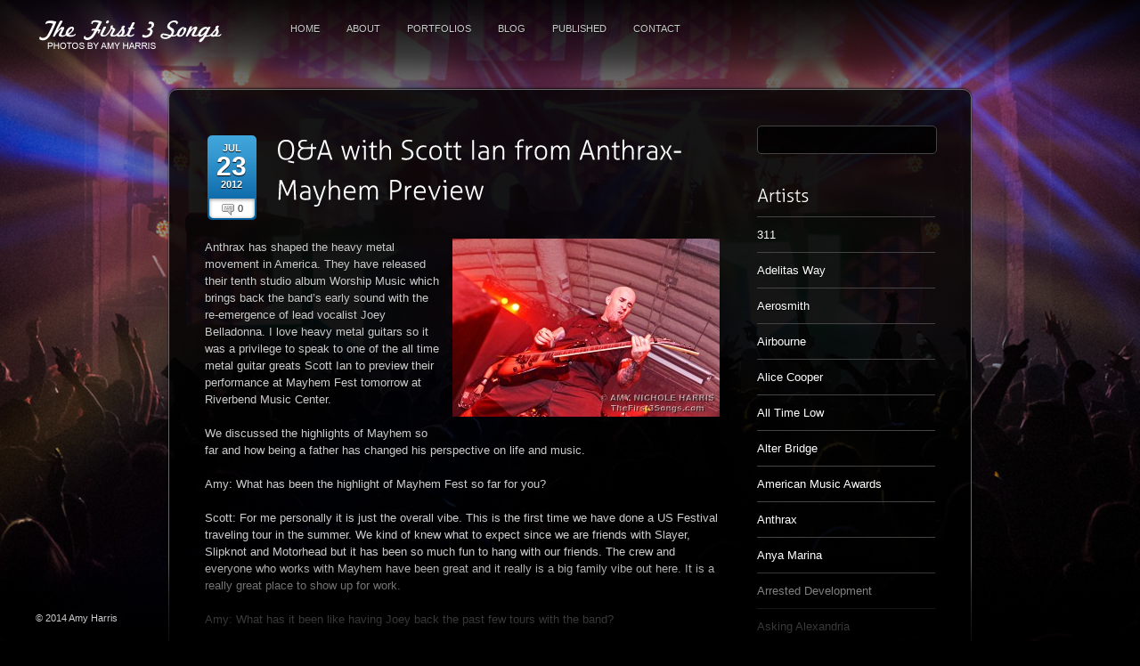

--- FILE ---
content_type: text/html; charset=UTF-8
request_url: http://thefirst3songs.com/?p=2347
body_size: 11234
content:
<!DOCTYPE html>
<html lang="en-US">
<head>
<meta charset="UTF-8" />
<title>Q&#038;A with Scott Ian from Anthrax- Mayhem Preview &lsaquo; Amy Harris &#8211; Professional Photographer</title>
<link rel="profile" href="http://gmpg.org/xfn/11" />
<link rel="stylesheet" type="text/css" media="all" href="http://thefirst3songs.com/wp-content/themes/Atlas/style.css" />
<link rel="pingback" href="http://thefirst3songs.com/xmlrpc.php" />


<!-- Template stylesheet -->

<script type="text/javascript" src="http://maps.google.com/maps/api/js?sensor=false"></script>
<script type="text/javascript" charset="utf-8" src="http://ajax.googleapis.com/ajax/libs/swfobject/2.1/swfobject.js"></script>

 

<meta name='robots' content='max-image-preview:large' />
<link rel='dns-prefetch' href='//s.w.org' />
<link rel="alternate" type="application/rss+xml" title="Amy Harris - Professional Photographer &raquo; Feed" href="http://thefirst3songs.com/?feed=rss2" />
<link rel="alternate" type="application/rss+xml" title="Amy Harris - Professional Photographer &raquo; Comments Feed" href="http://thefirst3songs.com/?feed=comments-rss2" />
<script type="text/javascript">
window._wpemojiSettings = {"baseUrl":"https:\/\/s.w.org\/images\/core\/emoji\/14.0.0\/72x72\/","ext":".png","svgUrl":"https:\/\/s.w.org\/images\/core\/emoji\/14.0.0\/svg\/","svgExt":".svg","source":{"concatemoji":"http:\/\/thefirst3songs.com\/wp-includes\/js\/wp-emoji-release.min.js?ver=6.0.11"}};
/*! This file is auto-generated */
!function(e,a,t){var n,r,o,i=a.createElement("canvas"),p=i.getContext&&i.getContext("2d");function s(e,t){var a=String.fromCharCode,e=(p.clearRect(0,0,i.width,i.height),p.fillText(a.apply(this,e),0,0),i.toDataURL());return p.clearRect(0,0,i.width,i.height),p.fillText(a.apply(this,t),0,0),e===i.toDataURL()}function c(e){var t=a.createElement("script");t.src=e,t.defer=t.type="text/javascript",a.getElementsByTagName("head")[0].appendChild(t)}for(o=Array("flag","emoji"),t.supports={everything:!0,everythingExceptFlag:!0},r=0;r<o.length;r++)t.supports[o[r]]=function(e){if(!p||!p.fillText)return!1;switch(p.textBaseline="top",p.font="600 32px Arial",e){case"flag":return s([127987,65039,8205,9895,65039],[127987,65039,8203,9895,65039])?!1:!s([55356,56826,55356,56819],[55356,56826,8203,55356,56819])&&!s([55356,57332,56128,56423,56128,56418,56128,56421,56128,56430,56128,56423,56128,56447],[55356,57332,8203,56128,56423,8203,56128,56418,8203,56128,56421,8203,56128,56430,8203,56128,56423,8203,56128,56447]);case"emoji":return!s([129777,127995,8205,129778,127999],[129777,127995,8203,129778,127999])}return!1}(o[r]),t.supports.everything=t.supports.everything&&t.supports[o[r]],"flag"!==o[r]&&(t.supports.everythingExceptFlag=t.supports.everythingExceptFlag&&t.supports[o[r]]);t.supports.everythingExceptFlag=t.supports.everythingExceptFlag&&!t.supports.flag,t.DOMReady=!1,t.readyCallback=function(){t.DOMReady=!0},t.supports.everything||(n=function(){t.readyCallback()},a.addEventListener?(a.addEventListener("DOMContentLoaded",n,!1),e.addEventListener("load",n,!1)):(e.attachEvent("onload",n),a.attachEvent("onreadystatechange",function(){"complete"===a.readyState&&t.readyCallback()})),(e=t.source||{}).concatemoji?c(e.concatemoji):e.wpemoji&&e.twemoji&&(c(e.twemoji),c(e.wpemoji)))}(window,document,window._wpemojiSettings);
</script>
<style type="text/css">
img.wp-smiley,
img.emoji {
	display: inline !important;
	border: none !important;
	box-shadow: none !important;
	height: 1em !important;
	width: 1em !important;
	margin: 0 0.07em !important;
	vertical-align: -0.1em !important;
	background: none !important;
	padding: 0 !important;
}
</style>
	<link rel='stylesheet' id='screen_css-css'  href='http://thefirst3songs.com/wp-content/themes/Atlas/css/screen.css?ver=2.1' type='text/css' media='all' />
<link rel='stylesheet' id='fancybox_css-css'  href='http://thefirst3songs.com/wp-content/themes/Atlas/js/fancybox/jquery.fancybox-1.3.0.css?ver=2.1' type='text/css' media='all' />
<link rel='stylesheet' id='videojs_css-css'  href='http://thefirst3songs.com/wp-content/themes/Atlas/js/video-js.css?ver=2.1' type='text/css' media='all' />
<link rel='stylesheet' id='vim_css-css'  href='http://thefirst3songs.com/wp-content/themes/Atlas/js/skins/vim.css?ver=2.1' type='text/css' media='all' />
<link rel='stylesheet' id='wp-block-library-css'  href='http://thefirst3songs.com/wp-includes/css/dist/block-library/style.min.css?ver=6.0.11' type='text/css' media='all' />
<style id='global-styles-inline-css' type='text/css'>
body{--wp--preset--color--black: #000000;--wp--preset--color--cyan-bluish-gray: #abb8c3;--wp--preset--color--white: #ffffff;--wp--preset--color--pale-pink: #f78da7;--wp--preset--color--vivid-red: #cf2e2e;--wp--preset--color--luminous-vivid-orange: #ff6900;--wp--preset--color--luminous-vivid-amber: #fcb900;--wp--preset--color--light-green-cyan: #7bdcb5;--wp--preset--color--vivid-green-cyan: #00d084;--wp--preset--color--pale-cyan-blue: #8ed1fc;--wp--preset--color--vivid-cyan-blue: #0693e3;--wp--preset--color--vivid-purple: #9b51e0;--wp--preset--gradient--vivid-cyan-blue-to-vivid-purple: linear-gradient(135deg,rgba(6,147,227,1) 0%,rgb(155,81,224) 100%);--wp--preset--gradient--light-green-cyan-to-vivid-green-cyan: linear-gradient(135deg,rgb(122,220,180) 0%,rgb(0,208,130) 100%);--wp--preset--gradient--luminous-vivid-amber-to-luminous-vivid-orange: linear-gradient(135deg,rgba(252,185,0,1) 0%,rgba(255,105,0,1) 100%);--wp--preset--gradient--luminous-vivid-orange-to-vivid-red: linear-gradient(135deg,rgba(255,105,0,1) 0%,rgb(207,46,46) 100%);--wp--preset--gradient--very-light-gray-to-cyan-bluish-gray: linear-gradient(135deg,rgb(238,238,238) 0%,rgb(169,184,195) 100%);--wp--preset--gradient--cool-to-warm-spectrum: linear-gradient(135deg,rgb(74,234,220) 0%,rgb(151,120,209) 20%,rgb(207,42,186) 40%,rgb(238,44,130) 60%,rgb(251,105,98) 80%,rgb(254,248,76) 100%);--wp--preset--gradient--blush-light-purple: linear-gradient(135deg,rgb(255,206,236) 0%,rgb(152,150,240) 100%);--wp--preset--gradient--blush-bordeaux: linear-gradient(135deg,rgb(254,205,165) 0%,rgb(254,45,45) 50%,rgb(107,0,62) 100%);--wp--preset--gradient--luminous-dusk: linear-gradient(135deg,rgb(255,203,112) 0%,rgb(199,81,192) 50%,rgb(65,88,208) 100%);--wp--preset--gradient--pale-ocean: linear-gradient(135deg,rgb(255,245,203) 0%,rgb(182,227,212) 50%,rgb(51,167,181) 100%);--wp--preset--gradient--electric-grass: linear-gradient(135deg,rgb(202,248,128) 0%,rgb(113,206,126) 100%);--wp--preset--gradient--midnight: linear-gradient(135deg,rgb(2,3,129) 0%,rgb(40,116,252) 100%);--wp--preset--duotone--dark-grayscale: url('#wp-duotone-dark-grayscale');--wp--preset--duotone--grayscale: url('#wp-duotone-grayscale');--wp--preset--duotone--purple-yellow: url('#wp-duotone-purple-yellow');--wp--preset--duotone--blue-red: url('#wp-duotone-blue-red');--wp--preset--duotone--midnight: url('#wp-duotone-midnight');--wp--preset--duotone--magenta-yellow: url('#wp-duotone-magenta-yellow');--wp--preset--duotone--purple-green: url('#wp-duotone-purple-green');--wp--preset--duotone--blue-orange: url('#wp-duotone-blue-orange');--wp--preset--font-size--small: 13px;--wp--preset--font-size--medium: 20px;--wp--preset--font-size--large: 36px;--wp--preset--font-size--x-large: 42px;}.has-black-color{color: var(--wp--preset--color--black) !important;}.has-cyan-bluish-gray-color{color: var(--wp--preset--color--cyan-bluish-gray) !important;}.has-white-color{color: var(--wp--preset--color--white) !important;}.has-pale-pink-color{color: var(--wp--preset--color--pale-pink) !important;}.has-vivid-red-color{color: var(--wp--preset--color--vivid-red) !important;}.has-luminous-vivid-orange-color{color: var(--wp--preset--color--luminous-vivid-orange) !important;}.has-luminous-vivid-amber-color{color: var(--wp--preset--color--luminous-vivid-amber) !important;}.has-light-green-cyan-color{color: var(--wp--preset--color--light-green-cyan) !important;}.has-vivid-green-cyan-color{color: var(--wp--preset--color--vivid-green-cyan) !important;}.has-pale-cyan-blue-color{color: var(--wp--preset--color--pale-cyan-blue) !important;}.has-vivid-cyan-blue-color{color: var(--wp--preset--color--vivid-cyan-blue) !important;}.has-vivid-purple-color{color: var(--wp--preset--color--vivid-purple) !important;}.has-black-background-color{background-color: var(--wp--preset--color--black) !important;}.has-cyan-bluish-gray-background-color{background-color: var(--wp--preset--color--cyan-bluish-gray) !important;}.has-white-background-color{background-color: var(--wp--preset--color--white) !important;}.has-pale-pink-background-color{background-color: var(--wp--preset--color--pale-pink) !important;}.has-vivid-red-background-color{background-color: var(--wp--preset--color--vivid-red) !important;}.has-luminous-vivid-orange-background-color{background-color: var(--wp--preset--color--luminous-vivid-orange) !important;}.has-luminous-vivid-amber-background-color{background-color: var(--wp--preset--color--luminous-vivid-amber) !important;}.has-light-green-cyan-background-color{background-color: var(--wp--preset--color--light-green-cyan) !important;}.has-vivid-green-cyan-background-color{background-color: var(--wp--preset--color--vivid-green-cyan) !important;}.has-pale-cyan-blue-background-color{background-color: var(--wp--preset--color--pale-cyan-blue) !important;}.has-vivid-cyan-blue-background-color{background-color: var(--wp--preset--color--vivid-cyan-blue) !important;}.has-vivid-purple-background-color{background-color: var(--wp--preset--color--vivid-purple) !important;}.has-black-border-color{border-color: var(--wp--preset--color--black) !important;}.has-cyan-bluish-gray-border-color{border-color: var(--wp--preset--color--cyan-bluish-gray) !important;}.has-white-border-color{border-color: var(--wp--preset--color--white) !important;}.has-pale-pink-border-color{border-color: var(--wp--preset--color--pale-pink) !important;}.has-vivid-red-border-color{border-color: var(--wp--preset--color--vivid-red) !important;}.has-luminous-vivid-orange-border-color{border-color: var(--wp--preset--color--luminous-vivid-orange) !important;}.has-luminous-vivid-amber-border-color{border-color: var(--wp--preset--color--luminous-vivid-amber) !important;}.has-light-green-cyan-border-color{border-color: var(--wp--preset--color--light-green-cyan) !important;}.has-vivid-green-cyan-border-color{border-color: var(--wp--preset--color--vivid-green-cyan) !important;}.has-pale-cyan-blue-border-color{border-color: var(--wp--preset--color--pale-cyan-blue) !important;}.has-vivid-cyan-blue-border-color{border-color: var(--wp--preset--color--vivid-cyan-blue) !important;}.has-vivid-purple-border-color{border-color: var(--wp--preset--color--vivid-purple) !important;}.has-vivid-cyan-blue-to-vivid-purple-gradient-background{background: var(--wp--preset--gradient--vivid-cyan-blue-to-vivid-purple) !important;}.has-light-green-cyan-to-vivid-green-cyan-gradient-background{background: var(--wp--preset--gradient--light-green-cyan-to-vivid-green-cyan) !important;}.has-luminous-vivid-amber-to-luminous-vivid-orange-gradient-background{background: var(--wp--preset--gradient--luminous-vivid-amber-to-luminous-vivid-orange) !important;}.has-luminous-vivid-orange-to-vivid-red-gradient-background{background: var(--wp--preset--gradient--luminous-vivid-orange-to-vivid-red) !important;}.has-very-light-gray-to-cyan-bluish-gray-gradient-background{background: var(--wp--preset--gradient--very-light-gray-to-cyan-bluish-gray) !important;}.has-cool-to-warm-spectrum-gradient-background{background: var(--wp--preset--gradient--cool-to-warm-spectrum) !important;}.has-blush-light-purple-gradient-background{background: var(--wp--preset--gradient--blush-light-purple) !important;}.has-blush-bordeaux-gradient-background{background: var(--wp--preset--gradient--blush-bordeaux) !important;}.has-luminous-dusk-gradient-background{background: var(--wp--preset--gradient--luminous-dusk) !important;}.has-pale-ocean-gradient-background{background: var(--wp--preset--gradient--pale-ocean) !important;}.has-electric-grass-gradient-background{background: var(--wp--preset--gradient--electric-grass) !important;}.has-midnight-gradient-background{background: var(--wp--preset--gradient--midnight) !important;}.has-small-font-size{font-size: var(--wp--preset--font-size--small) !important;}.has-medium-font-size{font-size: var(--wp--preset--font-size--medium) !important;}.has-large-font-size{font-size: var(--wp--preset--font-size--large) !important;}.has-x-large-font-size{font-size: var(--wp--preset--font-size--x-large) !important;}
</style>
<script type='text/javascript' src='http://thefirst3songs.com/wp-includes/js/jquery/jquery.min.js?ver=3.6.0' id='jquery-core-js'></script>
<script type='text/javascript' src='http://thefirst3songs.com/wp-includes/js/jquery/jquery-migrate.min.js?ver=3.3.2' id='jquery-migrate-js'></script>
<script type='text/javascript' src='http://thefirst3songs.com/wp-content/themes/Atlas/js/jquery.ui.js?ver=2.1' id='jquery.ui_js-js'></script>
<script type='text/javascript' src='http://thefirst3songs.com/wp-content/themes/Atlas/js/fancybox/jquery.fancybox-1.3.0.js?ver=2.1' id='fancybox_js-js'></script>
<script type='text/javascript' src='http://thefirst3songs.com/wp-content/themes/Atlas/js/jquery.easing.js?ver=2.1' id='jQuery_easing-js'></script>
<script type='text/javascript' src='http://thefirst3songs.com/wp-content/themes/Atlas/js/jquery.nivoslider.js?ver=2.1' id='jQuery_nivo-js'></script>
<script type='text/javascript' src='http://thefirst3songs.com/wp-content/themes/Atlas/js/gmap.js?ver=2.1' id='jQuery_gmap-js'></script>
<script type='text/javascript' src='http://thefirst3songs.com/wp-content/themes/Atlas/js/jquery.validate.js?ver=2.1' id='jQuery_validate-js'></script>
<script type='text/javascript' src='http://thefirst3songs.com/wp-content/themes/Atlas/js/cufon.js?ver=2.1' id='jQuery_cufon-js'></script>
<script type='text/javascript' src='http://thefirst3songs.com/wp-content/themes/Atlas/js/jquery.tubular.js?ver=2.1' id='jquery.tubular.js-js'></script>
<script type='text/javascript' src='http://thefirst3songs.com/wp-content/themes/Atlas/fonts/Aller_Light_400.font.js?ver=2.1' id='cufon_font-js'></script>
<script type='text/javascript' src='http://thefirst3songs.com/wp-content/themes/Atlas/js/browser.js?ver=2.1' id='browser_js-js'></script>
<script type='text/javascript' src='http://thefirst3songs.com/wp-content/themes/Atlas/js/video.js?ver=2.1' id='video_js-js'></script>
<script type='text/javascript' src='http://thefirst3songs.com/wp-content/themes/Atlas/js/jquery.backstretch.js?ver=2.1' id='jquery_backstretch-js'></script>
<script type='text/javascript' src='http://thefirst3songs.com/wp-content/themes/Atlas/js/hint.js?ver=2.1' id='hint.js-js'></script>
<script type='text/javascript' src='http://thefirst3songs.com/wp-content/themes/Atlas/js/supersized.3.1.3.min.js?ver=2.1' id='supersized.3.1.3.min.js-js'></script>
<script type='text/javascript' src='http://thefirst3songs.com/wp-content/themes/Atlas/js/jquery.flip.min.js?ver=2.1' id='jquery.flip.min.js-js'></script>
<script type='text/javascript' src='http://thefirst3songs.com/wp-content/themes/Atlas/js/jquery-mousewheel-3.0.4/jquery.mousewheel.min.js?ver=2.1' id='jquery.mousewheel.min.js-js'></script>
<script type='text/javascript' src='http://thefirst3songs.com/wp-content/themes/Atlas/js/kenburns.js?ver=2.1' id='kenburns.js-js'></script>
<script type='text/javascript' src='http://thefirst3songs.com/wp-content/themes/Atlas/js/custom.js?ver=2.1' id='custom_js-js'></script>
<link rel="https://api.w.org/" href="http://thefirst3songs.com/index.php?rest_route=/" /><link rel="alternate" type="application/json" href="http://thefirst3songs.com/index.php?rest_route=/wp/v2/posts/2347" /><link rel="EditURI" type="application/rsd+xml" title="RSD" href="http://thefirst3songs.com/xmlrpc.php?rsd" />
<link rel="wlwmanifest" type="application/wlwmanifest+xml" href="http://thefirst3songs.com/wp-includes/wlwmanifest.xml" /> 
<meta name="generator" content="WordPress 6.0.11" />
<link rel="canonical" href="http://thefirst3songs.com/?p=2347" />
<link rel='shortlink' href='http://thefirst3songs.com/?p=2347' />
<link rel="alternate" type="application/json+oembed" href="http://thefirst3songs.com/index.php?rest_route=%2Foembed%2F1.0%2Fembed&#038;url=http%3A%2F%2Fthefirst3songs.com%2F%3Fp%3D2347" />
<link rel="alternate" type="text/xml+oembed" href="http://thefirst3songs.com/index.php?rest_route=%2Foembed%2F1.0%2Fembed&#038;url=http%3A%2F%2Fthefirst3songs.com%2F%3Fp%3D2347&#038;format=xml" />

<!--[if IE]>
<link rel="stylesheet" href="http://thefirst3songs.com/wp-content/themes/Atlas/css/ie.css" type="text/css" media="all"/>
<![endif]-->

<!--[if IE 7]>
<link rel="stylesheet" href="http://thefirst3songs.com/wp-content/themes/Atlas/css/ie7.css" type="text/css" media="all"/>
<![endif]-->


<style type="text/css">

.post_header h2, h1, h2, h3, h4, h5
{
	color: #ffffff;
}

.nav, .subnav { font-size:11px; }

h1 { font-size:40px; }

h2 { font-size:32px; }

h3 { font-size:26px; }

h4 { font-size:24px; }

h5 { font-size:22px; }

h6 { font-size:18px; }

a { color:#ffffff; }

a:hover, a:active { color:#bdbdbd; }

input[type=submit], input[type=button], a.button, a.comment-reply-link { 
	background: #0563a2;
	background: -webkit-gradient(linear, left top, left bottom, from(#82b1d1), to(#0563a2));
	background: -moz-linear-gradient(top,  #82b1d1,  #0563a2);
	filter:  progid:DXImageTransform.Microsoft.gradient(startColorstr='#82b1d1', endColorstr='#0563a2');
	text-shadow: -1px 0 1px #333;
}
input[type=submit]:active, input[type=button]:active, a.button:active, a.comment-reply-link:active
{
	background: #0563a2;
	background: -webkit-gradient(linear, left top, left bottom, from(#0563a2), to(#82b1d1));
	background: -moz-linear-gradient(top,  #0563a2,  #82b1d1);
	filter:  progid:DXImageTransform.Microsoft.gradient(startColorstr='#82b1d1', endColorstr='#0563a2');
}

input[type=submit], input[type=button], a.button { 
	color: #ffffff;
}
input[type=submit]:hover, input[type=button]:hover, a.button:hover
{
	color: #ffffff;
}

input[type=submit], input[type=button], a.button { 
	border: 1px solid #0563a2;
}

.post_header h2, h1, h2, h3, h4, h5
{
	color: #ffffff;
}

</style>

</head>

<body class="post-template-default single single-post postid-2347 single-format-standard">

	<!-- Begin template wrapper -->
	<div id="wrapper">
	
		<div id="menu_wrapper">
			
			<!-- Begin logo -->
					
									
			<a id="custom_logo" class="logo_wrapper" href="http://thefirst3songs.com"><img src="http://thefirst3songs.com/wp-content/themes/Atlas/data/1405990749_1menulogo_one.png" alt=""/></a>
						
			<!-- End logo -->
		
		    <!-- Begin main nav -->
		    <div class="menu-main-menu-container"><ul id="main_menu" class="nav"><li id="menu-item-2768" class="menu-item menu-item-type-custom menu-item-object-custom menu-item-home menu-item-2768"><a href="http://thefirst3songs.com/">Home</a></li>
<li id="menu-item-2194" class="menu-item menu-item-type-post_type menu-item-object-page menu-item-2194"><a href="http://thefirst3songs.com/?page_id=36">About</a></li>
<li id="menu-item-2747" class="menu-item menu-item-type-post_type menu-item-object-page menu-item-has-children menu-item-2747"><a href="http://thefirst3songs.com/?page_id=2735">Portfolios</a>
<ul class="sub-menu">
	<li id="menu-item-2750" class="menu-item menu-item-type-post_type menu-item-object-page menu-item-2750"><a href="http://thefirst3songs.com/?page_id=2735">Live Music</a></li>
	<li id="menu-item-2749" class="menu-item menu-item-type-post_type menu-item-object-page menu-item-2749"><a href="http://thefirst3songs.com/?page_id=2737">Festivals</a></li>
	<li id="menu-item-3257" class="menu-item menu-item-type-post_type menu-item-object-page menu-item-3257"><a href="http://thefirst3songs.com/?page_id=3026">Day in the Life</a></li>
	<li id="menu-item-4070" class="menu-item menu-item-type-post_type menu-item-object-page menu-item-4070"><a href="http://thefirst3songs.com/?page_id=3951">Ballet</a></li>
</ul>
</li>
<li id="menu-item-2761" class="menu-item menu-item-type-post_type menu-item-object-page menu-item-2761"><a href="http://thefirst3songs.com/?page_id=2759">Blog</a></li>
<li id="menu-item-2746" class="menu-item menu-item-type-post_type menu-item-object-page menu-item-2746"><a href="http://thefirst3songs.com/?page_id=2743">Published</a></li>
<li id="menu-item-3338" class="menu-item menu-item-type-post_type menu-item-object-page menu-item-3338"><a href="http://thefirst3songs.com/?page_id=3335">Contact</a></li>
</ul></div>		    
		    <!-- End main nav -->
		    
		</div>
		<!-- Begin content -->
		<div id="page_content_wrapper">
		
			<div class="inner">
			
				<div class="sidebar_content">
				
				
				<script type="text/javascript"> 
			jQuery.backstretch( "http://thefirst3songs.com/wp-content/themes/Atlas/data/1405399548_BigGigantic_BLOGBACK.jpg", {speed: 'slow'} );
		</script>

						<!-- Begin each blog post -->
						<div class="post_wrapper">
						
														
							<br/>
							
							<div class="post_date">
								<div class="month">Jul</div>
								<div class="date">23</div>
								<div class="year">2012</div>
								<div class="comments"><img src="http://thefirst3songs.com/wp-content/themes/Atlas/images/comment.png" alt="" class="middle"/>&nbsp;0</div>
							</div>
							<div class="post_header">
								<h3 class="cufon"><a href="http://thefirst3songs.com/?p=2347" title="Q&#038;A with Scott Ian from Anthrax- Mayhem Preview">Q&#038;A with Scott Ian from Anthrax- Mayhem Preview</a></h3>
							</div>
							
							<br class="clear"/>
							
							<div class="post_excerpt">
								<p><a href="http://thefirst3songs.com/wp-content/uploads/2012/07/Anthrax-DSC8786-600p-cr2.jpg"><img class="alignright size-medium wp-image-2352" title="USA - Music - Anthrax Performs in Louisville, KY" src="http://thefirst3songs.com/wp-content/uploads/2012/07/Anthrax-DSC8786-600p-cr2-300x200.jpg" alt="" width="300" height="200" srcset="http://thefirst3songs.com/wp-content/uploads/2012/07/Anthrax-DSC8786-600p-cr2-300x200.jpg 300w, http://thefirst3songs.com/wp-content/uploads/2012/07/Anthrax-DSC8786-600p-cr2.jpg 600w" sizes="(max-width: 300px) 100vw, 300px" /></a>Anthrax has shaped the heavy metal movement in America. They have released their tenth studio album <em>Worship Music</em> which brings back the band’s early sound with the re-emergence of lead vocalist Joey Belladonna. I love heavy metal guitars so it was a privilege to speak to one of the all time metal guitar greats Scott Ian to preview their performance at Mayhem Fest tomorrow at Riverbend Music Center.</p>
<p>&nbsp;</p>
<p>We discussed the highlights of Mayhem so far and how being a father has changed his perspective on life and music.</p>
<p>&nbsp;</p>
<p>Amy: What has been the highlight of Mayhem Fest so far for you?</p>
<p>&nbsp;</p>
<p>Scott: For me personally it is just the overall vibe. This is the first time we have done a US Festival traveling tour in the summer. We kind of knew what to expect since we are friends with Slayer, Slipknot and Motorhead but it has been so much fun to hang with our friends. The crew and everyone who works with Mayhem have been great and it really is a big family vibe out here. It is a really great place to show up for work.</p>
<p>&nbsp;</p>
<p>Amy: What has it been like having Joey back the past few tours with the band?</p>
<p>&nbsp;</p>
<p>Scott: It’s been like two and a half years already. Hopefully that answers the question. It is obviously been going great. We couldn’t be happier with the record we made. We couldn’t be happier with the way shows have been going. I think this is by far the best version of Anthrax that we have ever had.</p>
<p>&nbsp;</p>
<p>Amy: You became a father last year for the first time. Has this changed your perspective on writing music or life in general?</p>
<p>&nbsp;</p>
<p>Scott: I haven’t really written yet since he was born because we have been in touring mode.  One way that my perspective overall has changed is now having this person in my life that I love beyond anything I can comprehend. It makes me hate the human race even more because of all the pressure that comes with raising a child and wanting to protect him. People ask what do you have to be angry about and there is plenty to be pissed off about now. Look at what happened in Colorado last night with the guy shooting people in a movie theater. It sickens me to the pit of my stomach for a million reasons. What if that was my child in the movie theater?</p>
<p>&nbsp;</p>
<p>Amy: It is terrible and it is beyond my comprehension how that can happen.</p>
<p>&nbsp;</p>
<p>Scott: Up until he was born, I had my wife and close family but they are adults and are responsible for themselves. Now we have this person that is 100% helpless and relies on us to take care of him so there is this protective instinct that showed up as soon as he was born. I think that will have a big impact on my writing in the future when the time comes.</p>
<p>&nbsp;</p>
<p>Amy: Do they come visit you on the road?</p>
<p>&nbsp;</p>
<p>Scott: Yes they are here right now and have been with me for ten days.</p>
<p>&nbsp;</p>
<p>Amy: What is the longest you have gone without playing guitar?</p>
<p>&nbsp;</p>
<p>Scott: Probably way back in 1977 when I broke my wrist at a skateboard park and I couldn’t play guitar for two months because I had a cast on. I was so bummed that I couldn’t play guitar that I pretty much gave up any type of fancy skateboarding on ramps or pools. The guitar was definitely more of a priority.</p>
<p>&nbsp;</p>
<p>Amy: What is the biggest difference for you touring versus in the 1980’s?</p>
<p>&nbsp;</p>
<p>Scott: Sometimes we sit around and talk about how did we ever get anything done before we had cell phones and laptops? In the eighties no one even knew what a cell phone was.  I remember the first time a tour manager had that big briefcase thing with a phone in it and it was something like $18 a minute to use it. The idea that we were able to do stuff back then and everything got done is amazing. I try to think about how it got done and I have no idea how we made it through one day let alone a whole tour without the technology.</p>
<p>&nbsp;</p>
<p>Amy: What habit would you like to break?</p>
<p>&nbsp;</p>
<p>Scott: I don’t know. I don’t smoke. I don’t drink excessively. My wife is saying talking with my mouth full so I guess I will go with that as a born and bred New Yorker.</p>
<p>&nbsp;</p>
<p>Amy: What adjectives do you hope describe you at 75?</p>
<p>&nbsp;</p>
<p>Scott: I hope when I am 75 no one has anything to say about me. I hope the only thing they say is “What ever happened to that guy?” because I am so far off the grid by that point.</p>
<p>&nbsp;</p>
<p>Amy: I doubt that will happen.</p>
<p>&nbsp;</p>
<p>Scott: No we will probably still be playing music and people will say “I can’t believe he is still banging his head.”</p>
<p>&nbsp;</p>
<p>Amy: What has been your craziest fan story over the past few years?</p>
<p>&nbsp;</p>
<p>Scott: The craziest audiences in the world are in South America in Chile with the craziest fans overall. We do a signing every day at the Rockstar Energy Drink tent and we get to meet a lot of fans every day on this tour. Anyone who would get anything Anthrax related tattooed on their body is amazing to me.  I can’t really call it too crazy because I have Gene Simmons and Angus from AC/DC tattooed on me. I understand that point of view of being such a fan that you would be willing to make that commitment but being the guy in Anthrax and seeing an Anthrax related tattoo makes you feel great because I know the commitment and I know how much Anthrax must mean to them.</p>
<p>&nbsp;</p>
<p>Amy: What is the best guitar solo of all time?</p>
<p>&nbsp;</p>
<p>Scott: Eddie Van Halen “Eruption.”</p>
<p>&nbsp;</p>
							</div>
							
						</div>
						<!-- End each blog post -->


						  




 						

					</div>
					
					<div class="sidebar_wrapper">
						<div class="sidebar">
							
							<div class="content">
							
								<ul class="sidebar_widget">
									<li id="search-3" class="widget widget_search"><form role="search" method="get" id="searchform" class="searchform" action="http://thefirst3songs.com/">
				<div>
					<label class="screen-reader-text" for="s">Search for:</label>
					<input type="text" value="" name="s" id="s" />
					<input type="submit" id="searchsubmit" value="Search" />
				</div>
			</form></li>
<li id="categories-3" class="widget widget_categories"><h2 class="widgettitle">Artists</h2>

			<ul>
					<li class="cat-item cat-item-1402"><a href="http://thefirst3songs.com/?cat=1402">311</a>
</li>
	<li class="cat-item cat-item-110"><a href="http://thefirst3songs.com/?cat=110">Adelitas Way</a>
</li>
	<li class="cat-item cat-item-138"><a href="http://thefirst3songs.com/?cat=138">Aerosmith</a>
</li>
	<li class="cat-item cat-item-114"><a href="http://thefirst3songs.com/?cat=114">Airbourne</a>
</li>
	<li class="cat-item cat-item-194"><a href="http://thefirst3songs.com/?cat=194">Alice Cooper</a>
</li>
	<li class="cat-item cat-item-52"><a href="http://thefirst3songs.com/?cat=52">All Time Low</a>
</li>
	<li class="cat-item cat-item-867"><a href="http://thefirst3songs.com/?cat=867">Alter Bridge</a>
</li>
	<li class="cat-item cat-item-657"><a href="http://thefirst3songs.com/?cat=657">American Music Awards</a>
</li>
	<li class="cat-item cat-item-1284"><a href="http://thefirst3songs.com/?cat=1284">Anthrax</a>
</li>
	<li class="cat-item cat-item-14"><a href="http://thefirst3songs.com/?cat=14">Anya Marina</a>
</li>
	<li class="cat-item cat-item-117"><a href="http://thefirst3songs.com/?cat=117">Arrested Development</a>
</li>
	<li class="cat-item cat-item-1347"><a href="http://thefirst3songs.com/?cat=1347">Asking Alexandria</a>
</li>
	<li class="cat-item cat-item-18"><a href="http://thefirst3songs.com/?cat=18">Authority Zero</a>
</li>
	<li class="cat-item cat-item-120"><a href="http://thefirst3songs.com/?cat=120">Bamboozle Roadshow 2010</a>
</li>
	<li class="cat-item cat-item-9"><a href="http://thefirst3songs.com/?cat=9">Barnstable Brown Party</a>
</li>
	<li class="cat-item cat-item-1330"><a href="http://thefirst3songs.com/?cat=1330">Beach Boys</a>
</li>
	<li class="cat-item cat-item-587"><a href="http://thefirst3songs.com/?cat=587">Ben Folds</a>
</li>
	<li class="cat-item cat-item-1246"><a href="http://thefirst3songs.com/?cat=1246">Ben Sollee</a>
</li>
	<li class="cat-item cat-item-22"><a href="http://thefirst3songs.com/?cat=22">Benjy Davis Project</a>
</li>
	<li class="cat-item cat-item-60"><a href="http://thefirst3songs.com/?cat=60">Black Eyed Peas</a>
</li>
	<li class="cat-item cat-item-1417"><a href="http://thefirst3songs.com/?cat=1417">Black Sabbath</a>
</li>
	<li class="cat-item cat-item-1174"><a href="http://thefirst3songs.com/?cat=1174">Black Stone Cherry</a>
</li>
	<li class="cat-item cat-item-1007"><a href="http://thefirst3songs.com/?cat=1007">Blackberry Smoke</a>
</li>
	<li class="cat-item cat-item-815"><a href="http://thefirst3songs.com/?cat=815">Bobaflex</a>
</li>
	<li class="cat-item cat-item-121"><a href="http://thefirst3songs.com/?cat=121">Boys Like Girls</a>
</li>
	<li class="cat-item cat-item-1270"><a href="http://thefirst3songs.com/?cat=1270">Bret Michaels</a>
</li>
	<li class="cat-item cat-item-136"><a href="http://thefirst3songs.com/?cat=136">Buckcherry</a>
</li>
	<li class="cat-item cat-item-631"><a href="http://thefirst3songs.com/?cat=631">Bullet for My Valentine</a>
</li>
	<li class="cat-item cat-item-1200"><a href="http://thefirst3songs.com/?cat=1200">Bush</a>
</li>
	<li class="cat-item cat-item-103"><a href="http://thefirst3songs.com/?cat=103">Buxton Hughes</a>
</li>
	<li class="cat-item cat-item-119"><a href="http://thefirst3songs.com/?cat=119">Cady Groves</a>
</li>
	<li class="cat-item cat-item-570"><a href="http://thefirst3songs.com/?cat=570">Cage the Elephant</a>
</li>
	<li class="cat-item cat-item-1058"><a href="http://thefirst3songs.com/?cat=1058">Carnival of Madness 2011</a>
</li>
	<li class="cat-item cat-item-872"><a href="http://thefirst3songs.com/?cat=872">Cavo</a>
</li>
	<li class="cat-item cat-item-1202"><a href="http://thefirst3songs.com/?cat=1202">Chevelle</a>
</li>
	<li class="cat-item cat-item-565"><a href="http://thefirst3songs.com/?cat=565">Christian Kane</a>
</li>
	<li class="cat-item cat-item-1395"><a href="http://thefirst3songs.com/?cat=1395">Clutch</a>
</li>
	<li class="cat-item cat-item-884"><a href="http://thefirst3songs.com/?cat=884">CMA Weekend 2011</a>
</li>
	<li class="cat-item cat-item-826"><a href="http://thefirst3songs.com/?cat=826">Coheed and Cambria</a>
</li>
	<li class="cat-item cat-item-966"><a href="http://thefirst3songs.com/?cat=966">COLD</a>
</li>
	<li class="cat-item cat-item-30"><a href="http://thefirst3songs.com/?cat=30">Collective Soul</a>
</li>
	<li class="cat-item cat-item-101"><a href="http://thefirst3songs.com/?cat=101">Country Throwdown 2010</a>
</li>
	<li class="cat-item cat-item-35"><a href="http://thefirst3songs.com/?cat=35">Creed</a>
</li>
	<li class="cat-item cat-item-890"><a href="http://thefirst3songs.com/?cat=890">Crossfade</a>
</li>
	<li class="cat-item cat-item-33"><a href="http://thefirst3songs.com/?cat=33">Darius Rucker</a>
</li>
	<li class="cat-item cat-item-92"><a href="http://thefirst3songs.com/?cat=92">Daughtry</a>
</li>
	<li class="cat-item cat-item-8"><a href="http://thefirst3songs.com/?cat=8">David Bean Workshop</a>
</li>
	<li class="cat-item cat-item-1191"><a href="http://thefirst3songs.com/?cat=1191">Death Cab for Cutie</a>
</li>
	<li class="cat-item cat-item-32"><a href="http://thefirst3songs.com/?cat=32">Dierks Bentley</a>
</li>
	<li class="cat-item cat-item-733"><a href="http://thefirst3songs.com/?cat=733">Disturbed</a>
</li>
	<li class="cat-item cat-item-1117"><a href="http://thefirst3songs.com/?cat=1117">Doobie Brothers</a>
</li>
	<li class="cat-item cat-item-149"><a href="http://thefirst3songs.com/?cat=149">Drowning Pool</a>
</li>
	<li class="cat-item cat-item-838"><a href="http://thefirst3songs.com/?cat=838">Eastern Conference Champions</a>
</li>
	<li class="cat-item cat-item-933"><a href="http://thefirst3songs.com/?cat=933">Easton Corbin</a>
</li>
	<li class="cat-item cat-item-105"><a href="http://thefirst3songs.com/?cat=105">Emily West</a>
</li>
	<li class="cat-item cat-item-1157"><a href="http://thefirst3songs.com/?cat=1157">Emphatic</a>
</li>
	<li class="cat-item cat-item-148"><a href="http://thefirst3songs.com/?cat=148">Eric Church</a>
</li>
	<li class="cat-item cat-item-118"><a href="http://thefirst3songs.com/?cat=118">Essence Music Festival 2010</a>
</li>
	<li class="cat-item cat-item-1342"><a href="http://thefirst3songs.com/?cat=1342">Everclear</a>
</li>
	<li class="cat-item cat-item-1404"><a href="http://thefirst3songs.com/?cat=1404">Everest</a>
</li>
	<li class="cat-item cat-item-1424"><a href="http://thefirst3songs.com/?cat=1424">Fastball</a>
</li>
	<li class="cat-item cat-item-1290"><a href="http://thefirst3songs.com/?cat=1290">Fitz &amp; the Tantrums</a>
</li>
	<li class="cat-item cat-item-131"><a href="http://thefirst3songs.com/?cat=131">Five Finger Death Punch</a>
</li>
	<li class="cat-item cat-item-124"><a href="http://thefirst3songs.com/?cat=124">Forever the Sickest Kids</a>
</li>
	<li class="cat-item cat-item-12"><a href="http://thefirst3songs.com/?cat=12">Gavin Rossdale</a>
</li>
	<li class="cat-item cat-item-1415"><a href="http://thefirst3songs.com/?cat=1415">George Thorogood</a>
</li>
	<li class="cat-item cat-item-55"><a href="http://thefirst3songs.com/?cat=55">Glamour Kills Tour</a>
</li>
	<li class="cat-item cat-item-1382"><a href="http://thefirst3songs.com/?cat=1382">Glen Campbell</a>
</li>
	<li class="cat-item cat-item-87"><a href="http://thefirst3songs.com/?cat=87">Gloriana</a>
</li>
	<li class="cat-item cat-item-150"><a href="http://thefirst3songs.com/?cat=150">Godsmack</a>
</li>
	<li class="cat-item cat-item-900"><a href="http://thefirst3songs.com/?cat=900">Goo Goo Dolls</a>
</li>
	<li class="cat-item cat-item-702"><a href="http://thefirst3songs.com/?cat=702">Grace Potter and the Nocturnals</a>
</li>
	<li class="cat-item cat-item-122"><a href="http://thefirst3songs.com/?cat=122">Great Big Planes</a>
</li>
	<li class="cat-item cat-item-23"><a href="http://thefirst3songs.com/?cat=23">Grooveshire</a>
</li>
	<li class="cat-item cat-item-1253"><a href="http://thefirst3songs.com/?cat=1253">Guns-N-Roses</a>
</li>
	<li class="cat-item cat-item-113"><a href="http://thefirst3songs.com/?cat=113">Halestorm</a>
</li>
	<li class="cat-item cat-item-957"><a href="http://thefirst3songs.com/?cat=957">Heart</a>
</li>
	<li class="cat-item cat-item-102"><a href="http://thefirst3songs.com/?cat=102">Heidi Newfield</a>
</li>
	<li class="cat-item cat-item-100"><a href="http://thefirst3songs.com/?cat=100">Helmet</a>
</li>
	<li class="cat-item cat-item-53"><a href="http://thefirst3songs.com/?cat=53">Hey Monday</a>
</li>
	<li class="cat-item cat-item-843"><a href="http://thefirst3songs.com/?cat=843">Hinder</a>
</li>
	<li class="cat-item cat-item-59"><a href="http://thefirst3songs.com/?cat=59">Hip Hop Nation</a>
</li>
	<li class="cat-item cat-item-857"><a href="http://thefirst3songs.com/?cat=857">Hollywood Undead</a>
</li>
	<li class="cat-item cat-item-1297"><a href="http://thefirst3songs.com/?cat=1297">honeyhoney</a>
</li>
	<li class="cat-item cat-item-36"><a href="http://thefirst3songs.com/?cat=36">Hoobastank</a>
</li>
	<li class="cat-item cat-item-130"><a href="http://thefirst3songs.com/?cat=130">HullabaLOU Music Festival 2010</a>
</li>
	<li class="cat-item cat-item-1316"><a href="http://thefirst3songs.com/?cat=1316">Hunter Hayes</a>
</li>
	<li class="cat-item cat-item-1367"><a href="http://thefirst3songs.com/?cat=1367">Il Volo</a>
</li>
	<li class="cat-item cat-item-1371"><a href="http://thefirst3songs.com/?cat=1371">Incubus</a>
</li>
	<li class="cat-item cat-item-554"><a href="http://thefirst3songs.com/?cat=554">Jackyl</a>
</li>
	<li class="cat-item cat-item-19"><a href="http://thefirst3songs.com/?cat=19">Jagermeister Tour</a>
</li>
	<li class="cat-item cat-item-93"><a href="http://thefirst3songs.com/?cat=93">Jake Owen</a>
</li>
	<li class="cat-item cat-item-25"><a href="http://thefirst3songs.com/?cat=25">Jamey Johnson</a>
</li>
	<li class="cat-item cat-item-582"><a href="http://thefirst3songs.com/?cat=582">Janet Jackson</a>
</li>
	<li class="cat-item cat-item-109"><a href="http://thefirst3songs.com/?cat=109">JANUS</a>
</li>
	<li class="cat-item cat-item-49"><a href="http://thefirst3songs.com/?cat=49">Jay Z</a>
</li>
	<li class="cat-item cat-item-38"><a href="http://thefirst3songs.com/?cat=38">Jeremih</a>
</li>
	<li class="cat-item cat-item-96"><a href="http://thefirst3songs.com/?cat=96">Jeremy Cowart Workshop</a>
</li>
	<li class="cat-item cat-item-1409"><a href="http://thefirst3songs.com/?cat=1409">Jethro Tull</a>
</li>
	<li class="cat-item cat-item-27"><a href="http://thefirst3songs.com/?cat=27">Jimmy Buffet</a>
</li>
	<li class="cat-item cat-item-123"><a href="http://thefirst3songs.com/?cat=123">John 5</a>
</li>
	<li class="cat-item cat-item-153"><a href="http://thefirst3songs.com/?cat=153">Jonathan Tyler &amp; the Northern Lights</a>
</li>
	<li class="cat-item cat-item-106"><a href="http://thefirst3songs.com/?cat=106">Jordin Sparks</a>
</li>
	<li class="cat-item cat-item-147"><a href="http://thefirst3songs.com/?cat=147">Josh Kelley</a>
</li>
	<li class="cat-item cat-item-969"><a href="http://thefirst3songs.com/?cat=969">Journey</a>
</li>
	<li class="cat-item cat-item-581"><a href="http://thefirst3songs.com/?cat=581">Justin Bieber</a>
</li>
	<li class="cat-item cat-item-728"><a href="http://thefirst3songs.com/?cat=728">Kandi</a>
</li>
	<li class="cat-item cat-item-1014"><a href="http://thefirst3songs.com/?cat=1014">Kanrocksas</a>
</li>
	<li class="cat-item cat-item-88"><a href="http://thefirst3songs.com/?cat=88">Kellie Pickler</a>
</li>
	<li class="cat-item cat-item-1426"><a href="http://thefirst3songs.com/?cat=1426">Kenny Wayne Shepherd</a>
</li>
	<li class="cat-item cat-item-10"><a href="http://thefirst3songs.com/?cat=10">Kid Rock</a>
</li>
	<li class="cat-item cat-item-108"><a href="http://thefirst3songs.com/?cat=108">Killswitch Engage</a>
</li>
	<li class="cat-item cat-item-20"><a href="http://thefirst3songs.com/?cat=20">Kim Taylor</a>
</li>
	<li class="cat-item cat-item-45"><a href="http://thefirst3songs.com/?cat=45">Kings of Leon</a>
</li>
	<li class="cat-item cat-item-128"><a href="http://thefirst3songs.com/?cat=128">KISS</a>
</li>
	<li class="cat-item cat-item-132"><a href="http://thefirst3songs.com/?cat=132">KORN</a>
</li>
	<li class="cat-item cat-item-34"><a href="http://thefirst3songs.com/?cat=34">Langhorne Slim</a>
</li>
	<li class="cat-item cat-item-1421"><a href="http://thefirst3songs.com/?cat=1421">Lighnin Malcolm</a>
</li>
	<li class="cat-item cat-item-37"><a href="http://thefirst3songs.com/?cat=37">Like a Storm</a>
</li>
	<li class="cat-item cat-item-42"><a href="http://thefirst3songs.com/?cat=42">Lil Wayne</a>
</li>
	<li class="cat-item cat-item-1165"><a href="http://thefirst3songs.com/?cat=1165">Linkin Park</a>
</li>
	<li class="cat-item cat-item-15"><a href="http://thefirst3songs.com/?cat=15">Lissie Trullie</a>
</li>
	<li class="cat-item cat-item-26"><a href="http://thefirst3songs.com/?cat=26">Little Big Town</a>
</li>
	<li class="cat-item cat-item-94"><a href="http://thefirst3songs.com/?cat=94">LL Cool J</a>
</li>
	<li class="cat-item cat-item-61"><a href="http://thefirst3songs.com/?cat=61">LMFAO</a>
</li>
	<li class="cat-item cat-item-1303"><a href="http://thefirst3songs.com/?cat=1303">Lucero</a>
</li>
	<li class="cat-item cat-item-812"><a href="http://thefirst3songs.com/?cat=812">Lucinda Williams</a>
</li>
	<li class="cat-item cat-item-62"><a href="http://thefirst3songs.com/?cat=62">Ludacris</a>
</li>
	<li class="cat-item cat-item-24"><a href="http://thefirst3songs.com/?cat=24">Lynyrd Skynyrd</a>
</li>
	<li class="cat-item cat-item-913"><a href="http://thefirst3songs.com/?cat=913">Machine Head</a>
</li>
	<li class="cat-item cat-item-830"><a href="http://thefirst3songs.com/?cat=830">Madam Adam</a>
</li>
	<li class="cat-item cat-item-5"><a href="http://thefirst3songs.com/?cat=5">Mario</a>
</li>
	<li class="cat-item cat-item-48"><a href="http://thefirst3songs.com/?cat=48">Mastodon</a>
</li>
	<li class="cat-item cat-item-97"><a href="http://thefirst3songs.com/?cat=97">Matt Wertz</a>
</li>
	<li class="cat-item cat-item-125"><a href="http://thefirst3songs.com/?cat=125">Mayhem Festival 2010</a>
</li>
	<li class="cat-item cat-item-906"><a href="http://thefirst3songs.com/?cat=906">Mayhem Festival 2011</a>
</li>
	<li class="cat-item cat-item-640"><a href="http://thefirst3songs.com/?cat=640">Megadeth</a>
</li>
	<li class="cat-item cat-item-11"><a href="http://thefirst3songs.com/?cat=11">Merrell Crawfish Boil</a>
</li>
	<li class="cat-item cat-item-47"><a href="http://thefirst3songs.com/?cat=47">Mia Carruthers &amp; the Retros</a>
</li>
	<li class="cat-item cat-item-46"><a href="http://thefirst3songs.com/?cat=46">MidPoint Music Festival</a>
</li>
	<li class="cat-item cat-item-146"><a href="http://thefirst3songs.com/?cat=146">Miranda Lambert</a>
</li>
	<li class="cat-item cat-item-7"><a href="http://thefirst3songs.com/?cat=7">Molly Sue Gonzalez</a>
</li>
	<li class="cat-item cat-item-804"><a href="http://thefirst3songs.com/?cat=804">Motley Crue</a>
</li>
	<li class="cat-item cat-item-1358"><a href="http://thefirst3songs.com/?cat=1358">Motörhead</a>
</li>
	<li class="cat-item cat-item-133"><a href="http://thefirst3songs.com/?cat=133">Murderdolls</a>
</li>
	<li class="cat-item cat-item-44"><a href="http://thefirst3songs.com/?cat=44">MUTEMATH</a>
</li>
	<li class="cat-item cat-item-985"><a href="http://thefirst3songs.com/?cat=985">My Morning Jacket</a>
</li>
	<li class="cat-item cat-item-91"><a href="http://thefirst3songs.com/?cat=91">NCAA Final Four Concert 2010</a>
</li>
	<li class="cat-item cat-item-50"><a href="http://thefirst3songs.com/?cat=50">New Found Glory</a>
</li>
	<li class="cat-item cat-item-999"><a href="http://thefirst3songs.com/?cat=999">Night Ranger</a>
</li>
	<li class="cat-item cat-item-803"><a href="http://thefirst3songs.com/?cat=803">Nikki Sixx</a>
</li>
	<li class="cat-item cat-item-1229"><a href="http://thefirst3songs.com/?cat=1229">Odd Future</a>
</li>
	<li class="cat-item cat-item-56"><a href="http://thefirst3songs.com/?cat=56">Papa Roach</a>
</li>
	<li class="cat-item cat-item-1431"><a href="http://thefirst3songs.com/?cat=1431">Papadosio</a>
</li>
	<li class="cat-item cat-item-98"><a href="http://thefirst3songs.com/?cat=98">Pearl Jam</a>
</li>
	<li class="cat-item cat-item-17"><a href="http://thefirst3songs.com/?cat=17">Pennywise</a>
</li>
	<li class="cat-item cat-item-16"><a href="http://thefirst3songs.com/?cat=16">Pepper</a>
</li>
	<li class="cat-item cat-item-1060"><a href="http://thefirst3songs.com/?cat=1060">Peter Frampton</a>
</li>
	<li class="cat-item cat-item-40"><a href="http://thefirst3songs.com/?cat=40">Pleasure P</a>
</li>
	<li class="cat-item cat-item-894"><a href="http://thefirst3songs.com/?cat=894">Pop Evil</a>
</li>
	<li class="cat-item cat-item-115"><a href="http://thefirst3songs.com/?cat=115">Puddle of Mudd</a>
</li>
	<li class="cat-item cat-item-6"><a href="http://thefirst3songs.com/?cat=6">Pussycat Dolls</a>
</li>
	<li class="cat-item cat-item-561"><a href="http://thefirst3songs.com/?cat=561">Randy Houser</a>
</li>
	<li class="cat-item cat-item-31"><a href="http://thefirst3songs.com/?cat=31">Rascal Flatts</a>
</li>
	<li class="cat-item cat-item-1398"><a href="http://thefirst3songs.com/?cat=1398">Red</a>
</li>
	<li class="cat-item cat-item-1437"><a href="http://thefirst3songs.com/?cat=1437">REO Speedwagon</a>
</li>
	<li class="cat-item cat-item-1032"><a href="http://thefirst3songs.com/?cat=1032">Return to Forever</a>
</li>
	<li class="cat-item cat-item-107"><a href="http://thefirst3songs.com/?cat=107">Richy Nix</a>
</li>
	<li class="cat-item cat-item-636"><a href="http://thefirst3songs.com/?cat=636">Rise Against</a>
</li>
	<li class="cat-item cat-item-1166"><a href="http://thefirst3songs.com/?cat=1166">Rock Allegiance Tour 2011</a>
</li>
	<li class="cat-item cat-item-99"><a href="http://thefirst3songs.com/?cat=99">Rock on the Range 2010</a>
</li>
	<li class="cat-item cat-item-836"><a href="http://thefirst3songs.com/?cat=836">Rock on the Range 2011</a>
</li>
	<li class="cat-item cat-item-924"><a href="http://thefirst3songs.com/?cat=924">RockFest 2011</a>
</li>
	<li class="cat-item cat-item-1351"><a href="http://thefirst3songs.com/?cat=1351">Rockstar Mayhem Festival</a>
</li>
	<li class="cat-item cat-item-29"><a href="http://thefirst3songs.com/?cat=29">Ryan Star</a>
</li>
	<li class="cat-item cat-item-28"><a href="http://thefirst3songs.com/?cat=28">SAFETYSUIT</a>
</li>
	<li class="cat-item cat-item-139"><a href="http://thefirst3songs.com/?cat=139">Sammy Hagar</a>
</li>
	<li class="cat-item cat-item-13"><a href="http://thefirst3songs.com/?cat=13">Saving Abel</a>
</li>
	<li class="cat-item cat-item-104"><a href="http://thefirst3songs.com/?cat=104">Sean Patrick McGraw</a>
</li>
	<li class="cat-item cat-item-134"><a href="http://thefirst3songs.com/?cat=134">Shadows Fall</a>
</li>
	<li class="cat-item cat-item-112"><a href="http://thefirst3songs.com/?cat=112">Shaman&#039;s Harvest</a>
</li>
	<li class="cat-item cat-item-57"><a href="http://thefirst3songs.com/?cat=57">Shinedown</a>
</li>
	<li class="cat-item cat-item-805"><a href="http://thefirst3songs.com/?cat=805">Sixx:AM</a>
</li>
	<li class="cat-item cat-item-137"><a href="http://thefirst3songs.com/?cat=137">Slash</a>
</li>
	<li class="cat-item cat-item-1361"><a href="http://thefirst3songs.com/?cat=1361">Slipknot</a>
</li>
	<li class="cat-item cat-item-63"><a href="http://thefirst3songs.com/?cat=63">Snoop Dogg</a>
</li>
	<li class="cat-item cat-item-956"><a href="http://thefirst3songs.com/?cat=956">Social Distortion</a>
</li>
	<li class="cat-item cat-item-39"><a href="http://thefirst3songs.com/?cat=39">Soulja Boy</a>
</li>
	<li class="cat-item cat-item-1041"><a href="http://thefirst3songs.com/?cat=1041">Stevie Nicks</a>
</li>
	<li class="cat-item cat-item-739"><a href="http://thefirst3songs.com/?cat=739">Stone Sour</a>
</li>
	<li class="cat-item cat-item-90"><a href="http://thefirst3songs.com/?cat=90">Stone Temple Pilots</a>
</li>
	<li class="cat-item cat-item-910"><a href="http://thefirst3songs.com/?cat=910">Straight Line Stitch</a>
</li>
	<li class="cat-item cat-item-1340"><a href="http://thefirst3songs.com/?cat=1340">Styx</a>
</li>
	<li class="cat-item cat-item-126"><a href="http://thefirst3songs.com/?cat=126">Sum 41</a>
</li>
	<li class="cat-item cat-item-89"><a href="http://thefirst3songs.com/?cat=89">Taylor Swift</a>
</li>
	<li class="cat-item cat-item-607"><a href="http://thefirst3songs.com/?cat=607">Ted Nugent</a>
</li>
	<li class="cat-item cat-item-718"><a href="http://thefirst3songs.com/?cat=718">The Band Perry</a>
</li>
	<li class="cat-item cat-item-129"><a href="http://thefirst3songs.com/?cat=129">The Cab</a>
</li>
	<li class="cat-item cat-item-981"><a href="http://thefirst3songs.com/?cat=981">The Decemberists</a>
</li>
	<li class="cat-item cat-item-1350"><a href="http://thefirst3songs.com/?cat=1350">The Devil Wears Prada</a>
</li>
	<li class="cat-item cat-item-54"><a href="http://thefirst3songs.com/?cat=54">The Friday Night Boys</a>
</li>
	<li class="cat-item cat-item-43"><a href="http://thefirst3songs.com/?cat=43">The Gaslight Anthem</a>
</li>
	<li class="cat-item cat-item-1429"><a href="http://thefirst3songs.com/?cat=1429">The Moody Blues</a>
</li>
	<li class="cat-item cat-item-819"><a href="http://thefirst3songs.com/?cat=819">The Worsties</a>
</li>
	<li class="cat-item cat-item-111"><a href="http://thefirst3songs.com/?cat=111">Theory of a Deadman</a>
</li>
	<li class="cat-item cat-item-1261"><a href="http://thefirst3songs.com/?cat=1261">Tim Wilson</a>
</li>
	<li class="cat-item cat-item-21"><a href="http://thefirst3songs.com/?cat=21">Tony Lucca</a>
</li>
	<li class="cat-item cat-item-95"><a href="http://thefirst3songs.com/?cat=95">Train</a>
</li>
	<li class="cat-item cat-item-1240"><a href="http://thefirst3songs.com/?cat=1240">Trans-Siberian Orchestra</a>
</li>
	<li class="cat-item cat-item-58"><a href="http://thefirst3songs.com/?cat=58">Trey Songz</a>
</li>
	<li class="cat-item cat-item-905"><a href="http://thefirst3songs.com/?cat=905">Trivium</a>
</li>
	<li class="cat-item cat-item-742"><a href="http://thefirst3songs.com/?cat=742">Ty Stone</a>
</li>
	<li class="cat-item cat-item-1"><a href="http://thefirst3songs.com/?cat=1">Uncategorized</a>
</li>
	<li class="cat-item cat-item-1338"><a href="http://thefirst3songs.com/?cat=1338">Under the Streetlamp</a>
</li>
	<li class="cat-item cat-item-736"><a href="http://thefirst3songs.com/?cat=736">UPROAR Festival 2010</a>
</li>
	<li class="cat-item cat-item-1206"><a href="http://thefirst3songs.com/?cat=1206">UPROAR Festival 2011</a>
</li>
	<li class="cat-item cat-item-116"><a href="http://thefirst3songs.com/?cat=116">Violent Soho</a>
</li>
	<li class="cat-item cat-item-940"><a href="http://thefirst3songs.com/?cat=940">Volbeat</a>
</li>
	<li class="cat-item cat-item-154"><a href="http://thefirst3songs.com/?cat=154">Voodoo Festival 2010</a>
</li>
	<li class="cat-item cat-item-1235"><a href="http://thefirst3songs.com/?cat=1235">Voodoo Festival 2011</a>
</li>
	<li class="cat-item cat-item-127"><a href="http://thefirst3songs.com/?cat=127">Warped Tour 2010</a>
</li>
	<li class="cat-item cat-item-135"><a href="http://thefirst3songs.com/?cat=135">X-Fest 2010</a>
</li>
	<li class="cat-item cat-item-1059"><a href="http://thefirst3songs.com/?cat=1059">X-Fest 2011</a>
</li>
	<li class="cat-item cat-item-41"><a href="http://thefirst3songs.com/?cat=41">Young Jeezy</a>
</li>
	<li class="cat-item cat-item-51"><a href="http://thefirst3songs.com/?cat=51">Zombie</a>
</li>
			</ul>

			</li>
								</ul>
								
							</div>
						
						</div>
					</div>
				
				<br class="clear"/>
			</div>
			<br class="clear"/>
			
		</div>
		<!-- End content -->
		
		<br class="clear"/>
	</div>
	<br class="clear"/>	


	<br class="clear"/>
	<div id="footer">
		<div id="copyright">
				© 2014 Amy Harris			</div>
	</div>
	
	</div>
	

</body>
</html>


--- FILE ---
content_type: text/css
request_url: http://thefirst3songs.com/wp-content/themes/Atlas/style.css
body_size: 207
content:
/*
Theme Name: Atlas
Theme URI: http://themes.themegoods.com/atlas_wp
Description: Theme for Photography
Version: 2.1
Author: Peerapong Pulpipatnan
Author URI: http://themeforest.net/user/peerapong
License URI: http://themeforest.net/licenses/regular_extended
*/

@import "css/screen.css";

--- FILE ---
content_type: text/javascript
request_url: http://thefirst3songs.com/wp-content/themes/Atlas/js/custom.js?ver=2.1
body_size: 3048
content:
/*
	Easy plugin to get element index position
	Author: Peerapong Pulpipatnan
	http://themeforest.net/user/peerapong
*/

(function($) {

	$.fn.krioImageLoader = function(options) {
    	var opts = $.extend({}, $.fn.krioImageLoader.defaults, options);
		var imagesToLoad = $(this).find("img")
									.css({opacity: 0, visibility: "hidden"})
									.addClass("krioImageLoader");
		var imagesToLoadCount = imagesToLoad.size();

		var checkIfLoadedTimer = setInterval(function() {
			if(!imagesToLoadCount) {
				clearInterval(checkIfLoadedTimer);
				return;
			} else {
				imagesToLoad.filter(".krioImageLoader").each(function() {
					if(this.complete) {
						fadeImageIn(this);
						imagesToLoadCount--;
					}
				});
			}
		}, opts.loadedCheckEvery);

		var fadeImageIn = function(imageToLoad) {
			$(imageToLoad).css({visibility: "visible"})
							.animate({opacity: 1}, 
								opts.imageEnterDelay, 
								removeKrioImageClass(imageToLoad));
		};

		var removeKrioImageClass = function(imageToRemoveClass) {
			$(imageToRemoveClass).removeClass("krioImageLoader");
		};
	};

	$.fn.krioImageLoader.defaults = {
		loadedCheckEvery: 350,
		imageEnterDelay: 900
	};

})(jQuery);

var $j = jQuery.noConflict();

/* jquery.imagefit 
 *
 * Version 0.2 by Oliver Boermans <http://www.ollicle.com/eg/jquery/imagefit/>
 *
 * Extends jQuery <http://jquery.com>
 *
 */
(function($) {
	$.fn.imagefit = function(options) {
		var fit = {
			all : function(imgs){
				imgs.each(function(){
					fit.one(this);
					})
				},
			one : function(img){
				$(img)
					.width('100%').each(function()
					{
						$(this).height(Math.round(
							$(this).attr('startheight')*($(this).width()/$(this).attr('startwidth')))
						);
					})
				}
		};
		
		this.each(function(){
				var container = this;
				
				// store list of contained images (excluding those in tables)
				var imgs = $('img', container).not($("table img"));
				
				// store initial dimensions on each image 
				imgs.each(function(){
					$(this).attr('startwidth', $(this).width())
						.attr('startheight', $(this).height())
						.css('max-width', $(this).attr('startwidth')+"px");
				
					fit.one(this);
				});
				// Re-adjust when window width is changed
				$(window).bind('resize', function(){
					fit.all(imgs);
				});
			});
		return this;
	};
})(jQuery);


$j.fn.getIndex = function(){
	var $jp=$j(this).parent().children();
    return $jp.index(this);
}
 
jQuery.fn.extend({
  slideRight: function() {
    return this.each(function() {
    	jQuery(this).show();
    });
  },
  slideLeft: function() {
    return this.each(function() {
    	jQuery(this).hide();
    });
  },
  slideToggleWidth: function() {
    return this.each(function() {
      var el = jQuery(this);
      if (el.css('display') == 'none') {
        el.slideRight();
      } else {
        el.slideLeft();
      }
    });
  }
});

$j.fn.setNav = function(){
	$j('#main_menu li ul').css({display: 'none'});

	$j('#main_menu li').each(function()
	{	
		var $jsublist = $j(this).find('ul:first');
		
		$j(this).hover(function()
		{	
			$jsublist.css({opacity: 1});
			
			$jsublist.stop().css({overflow:'hidden', height:'auto', display:'none'}).fadeIn(200, function()
			{
				$j(this).css({overflow:'visible', height:'auto', display: 'block'});
			});	
		},
		function()
		{	
			$jsublist.stop().css({overflow:'hidden', height:'auto', display:'none'}).fadeOut(200, function()
			{
				$j(this).css({overflow:'hidden', display:'none'});
			});	
		});	
		
	});
	
	$j('#main_menu li').each(function()
	{
		
		$j(this).hover(function()
		{	
			$j(this).find('a:first').addClass('hover');
		},
		function()
		{	
			$j(this).find('a:first').removeClass('hover');
		});	
		
	});
	
	$j('#menu_wrapper .nav ul li ul').css({display: 'none'});

	$j('#menu_wrapper .nav ul li').each(function()
	{	
		
		var $jsublist = $j(this).find('ul:first');
		
		$j(this).hover(function()
		{	
			$jsublist.css({opacity: 1});
			
			$jsublist.stop().css({overflow:'hidden', height:'auto', display:'none'}).fadeIn(200, function()
			{
				$j(this).css({overflow:'visible', height:'auto', display: 'block'});
			});	
		},
		function()
		{	
			$jsublist.stop().css({overflow:'hidden', height:'auto', display:'none'}).fadeOut(200, function()
			{
				$j(this).css({overflow:'hidden', display:'none'});
			});	
		});	
		
	});
	
	$j('#menu_wrapper .nav ul li').each(function()
	{
		
		$j(this).hover(function()
		{	
			$j(this).find('a:first').addClass('hover');
		},
		function()
		{	
			$j(this).find('a:first').removeClass('hover');
		});	
		
	});
}

$j(document).ready(function(){ 

	$j(document).setNav();

	$j('.pp_gallery a').fancybox({ 
		padding: 0,
		overlayColor: '#000', 
		transitionIn: 'fade',
		transitionOut: 'fade',
		overlayOpacity: .8
	});
	
	$j('.flickr li a').fancybox({ 
		padding: 0,
		overlayColor: '#'+$j('#skin_color').val(), 
		transitionIn: 'fade',
		transitionOut: 'fade',
		overlayOpacity: .8
	});
	
	$j('a[rel=gallery]').fancybox({ 
		padding: 0,
		overlayColor: '#000', 
		transitionIn: 'fade',
		transitionOut: 'fade',
		overlayOpacity: .8
	});
	
	$j('.img_frame').fancybox({ 
		padding: 0,
		overlayColor: '#000', 
		overlayOpacity: .8
	});
	
	$j('.lightbox_youtube').fancybox({ 
		padding: 0,
		overlayColor: '#000', 
		transitionIn: 'fade',
		transitionOut: 'fade',
		overlayOpacity: .7
	});
	
	$j('.lightbox_vimeo').fancybox({ 
		padding: 0,
		overlayColor: '#000', 
		transitionIn: 'fade',
		transitionOut: 'fade',
		overlayOpacity: .7
	});
	
	$j.validator.setDefaults({
		submitHandler: function() { 
		    var actionUrl = $j('#contact_form').attr('action');
		    
		    $j.ajax({
  		    	type: 'GET',
  		    	url: actionUrl,
  		    	data: $j('#contact_form').serialize(),
  		    	success: function(msg){
  		    		$j('#contact_form').hide();
  		    		$j('#reponse_msg').html(msg);
  		    	}
		    });
		    
		    return false;
		}
	});
		    
		
	$j('#contact_form').validate({
		rules: {
		    your_name: "required",
		    email: {
		    	required: true,
		    	email: true
		    },
		    message: "required"
		},
		messages: {
		    your_name: "Please enter your name",
		    email: "Please enter a valid email address",
		    agree: "Please enter some message"
		}
	});	
	
	var photoItems = $j('#content_wrapper .inner .card').length;
	var scrollArea = parseInt($j('#gallery_width').val())+330;
	var scrollWidth = $j('#wrapper').width();
	
	$j('#content_wrapper').css({width: scrollWidth+'px'});

	
	$j("#content_wrapper .inner").css('width', scrollArea);
	$j("#content_wrapper").attr({scrollLeft: 0});					   
	
	$j("#content_wrapper").css({"overflow":"hidden"});
	
	$j("#move_next").click( 
    	function() {
    	    var speed = parseInt($j('#slider_speed').val());
		    var slider = $j('#content_slider');
		    var sliderCurrent = slider.slider("option", "value");
		    sliderCurrent += speed; // += and -= directions of scroling with MouseWheel
		    
		    if (sliderCurrent > slider.slider("option", "max")) sliderCurrent = slider.slider("option", "max");
		    else if (sliderCurrent < slider.slider("option", "min")) sliderCurrent = slider.slider("option", "min");
		    
		    slider.slider("value", sliderCurrent);
    	}
    );
    $j("#move_prev").click(
    	function() {
    	    var speed = parseInt($j('#slider_speed').val());
		    var slider = $j('#content_slider');
		    var sliderCurrent = slider.slider("option", "value");
		    sliderCurrent -= speed; // += and -= directions of scroling with MouseWheel
		    
		    if (sliderCurrent > slider.slider("option", "max")) sliderCurrent = slider.slider("option", "max");
		    else if (sliderCurrent < slider.slider("option", "min")) sliderCurrent = slider.slider("option", "min");
		    
		    slider.slider("value", sliderCurrent);
    	}
    );
	
	var auto_scroll = $j('#pp_gallery_auto_scroll').val();
	
	if(auto_scroll != 0)
	{
		$j("#move_next").mouseenter( 
    		function() {
    	    	timerId = setInterval(function() { 
    	    	
    	    		var speed = parseInt($j('#slider_speed').val());
					var slider = $j('#content_slider');
					var sliderCurrent = slider.slider("option", "value");
					sliderCurrent += speed; // += and -= directions of scroling with MouseWheel
					
					if (sliderCurrent > slider.slider("option", "max")) sliderCurrent = slider.slider("option", "max");
					else if (sliderCurrent < slider.slider("option", "min")) sliderCurrent = slider.slider("option", "min");
					
					slider.slider("value", sliderCurrent);
    	    	
    	    	}, 100);
    	    	
    	    	//$j(this).find('img').animate({ opacity: 1 }, 300);
    		}
    	);
    	$j("#move_next").mouseleave( 
    		function() { 
    			clearInterval(timerId); 
    		}
		);
		
		$j("#move_prev").mouseenter(
    		function() {
    	    	timerId = setInterval(function() { 
    	    	
    	    		var speed = parseInt($j('#slider_speed').val());
					var slider = $j('#content_slider');
					var sliderCurrent = slider.slider("option", "value");
					sliderCurrent -= speed; // += and -= directions of scroling with MouseWheel
					
					if (sliderCurrent > slider.slider("option", "max")) sliderCurrent = slider.slider("option", "max");
					else if (sliderCurrent < slider.slider("option", "min")) sliderCurrent = slider.slider("option", "min");
					
					slider.slider("value", sliderCurrent);
    	    	
    	    	}, 100);
    	    	
    	    	//$j(this).find('img').animate({ opacity: 1 }, 300);
    		}
    	);
    	$j("#move_prev").mouseleave(
    		function() { 
    			clearInterval(timerId); 
    		}
		);
	}
	
	Cufon.replace('h1');
	Cufon.replace('h2');
	Cufon.replace('h2.quote');
	Cufon.replace('h2.widgettitle');
	Cufon.replace('h3');
	Cufon.replace('h4');
	Cufon.replace('h5');
	Cufon.replace('h6');
	Cufon.replace('#searchform label');
	Cufon.replace('.dropcap1');
	Cufon.replace('.ui-accordion-header');
	Cufon.replace('.page_caption h1');
	Cufon.replace('.continue');
	
	$j('#content_slider_wrapper').fadeOut();
	$j('#move_next').fadeOut();
	$j('#move_prev').fadeOut();
 	
	var viewportHeight = $j(document).height();
	var viewportWidth = $j(document).width();
 	
 	$j(window).resize(function() {
 		var viewportHeight = $j(document).height();
		var viewportWidth = $j(document).width();
	});
	
	VideoJS.setupAllWhenReady({
      controlsBelow: false, // Display control bar below video instead of in front of
      controlsHiding: true, // Hide controls when mouse is not over the video
      defaultVolume: 0.85, // Will be overridden by user's last volume if available
      flashVersion: 9, // Required flash version for fallback
      linksHiding: true // Hide download links when video is supported
    });
    
    $j('.img_nofade').hover(function(){  
			$j(this).animate({opacity: .5}, 300);
 		}  
  		, function(){  
  			$j(this).animate({opacity: 1}, 300);
  		}  
  		
	);
	
	$j('input[title!=""]').hint();
	
	$j('textarea[title!=""]').hint();
	
	$j('.one_fourth.gallery4').hover(
		function(){
			var $jthis = $j(this);
			$jthis.children('a').children('img').stop().animate({
					'height':'185px',
					'top':'0px',
					'left':'0px'
				}, 400);
				
			$jthis.children('.shadow').fadeIn(800);
				
		},
		function(){
			var $jthis = $j(this);
			$jthis.children('a').children('img').stop().animate({
				'height':'200px',
				'top':'0px',
				'left':'0px'
				}, 400);
			$jthis.children('.shadow').fadeOut(200);
		}
	);
	
	$j('.one_fourth.gallery4').click(
		function(){
			$j(this).children('a').trigger('click');
		}
	);
	
	$j('.one_third.gallery3').hover(
		function(){
			var $jthis = $j(this);
			$jthis.children('a').children('img').stop().animate({
					'height':'250px',
					'top':'0px',
					'left':'0px'
				}, 400);
				
			$jthis.children('.shadow').fadeIn(800);
				
		},
		function(){
			var $jthis = $j(this);
			$jthis.children('a').children('img').stop().animate({
				'height':'260px',
				'top':'0px',
					'left':'0px'
				}, 400);
			$jthis.children('.shadow').fadeOut(200);
		}
	);
	
	$j('.one_third.gallery3').click(
		function(){
			$j(this).children('a').trigger('click');
		}
	);
	
	$j('.one_half.gallery2').hover(
		function(){
			var $jthis = $j(this);
			$jthis.children('a').children('img').stop().animate({
					'height':'330px',
					'top':'0px',
					'left':'0px'
				}, 400);
				
			$jthis.children('.shadow').fadeIn(800);
				
		},
		function(){
			var $jthis = $j(this);
			$jthis.children('a').children('img').stop().animate({
				'height':'340px',
				'top':'0px',
				'left':'0px'
				}, 400);
			$jthis.children('.shadow').fadeOut(200);
		}
	);
	
	$j('.one_half.gallery2').click(
		function(){
			$j(this).children('a').trigger('click');
		}
	);
	
	$j('.post_img').hover(
		function(){
			var $jthis = $j(this);
			$jthis.children('a').children('img').stop().animate({
					'height':'250px',
					'top':'0px',
					'left':'0px'
				}, 400);
				
			$jthis.children('.shadow').fadeIn(800);
				
		},
		function(){
			var $jthis = $j(this);
			$jthis.children('a').children('img').stop().animate({
				'height':'260px',
				'top':'0px',
				'left':'0px'
				}, 400);
			$jthis.children('.shadow').fadeOut(200);
		}
	);
	
	$j('.post_img').click(
		function(event){
			$j(this).children('a').trigger('click');
		}
	);
	
	if(BrowserDetect.browser != 'Explorer')
 	{
 		$j('#content_wrapper').krioImageLoader();
 	}

});
